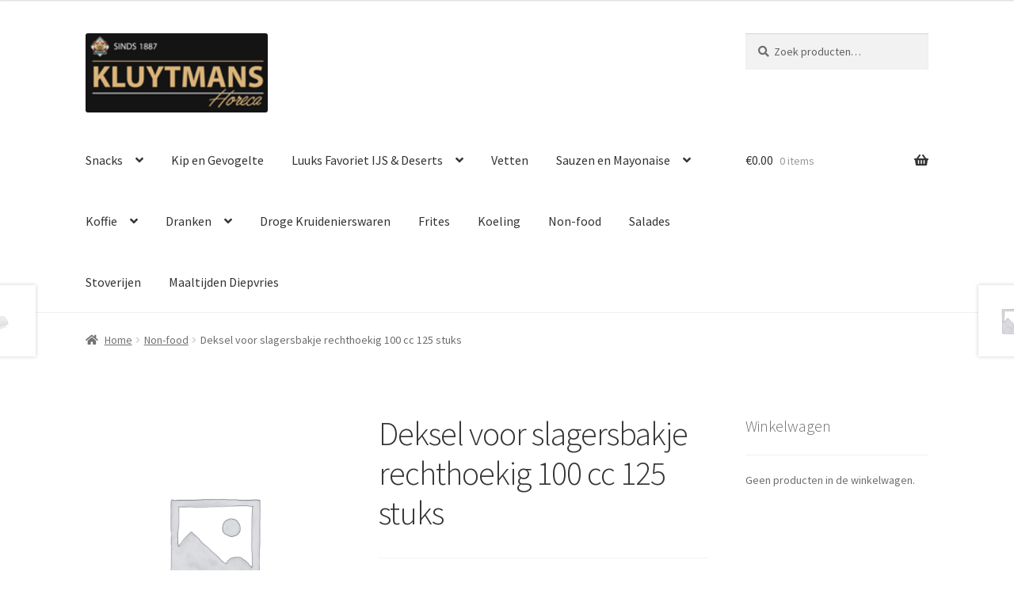

--- FILE ---
content_type: text/html; charset=UTF-8
request_url: https://kluytmanshoreca.nl/index.php/product/deksel-voor-slagersbakje-rechthoekig-100-cc-125-stuks/
body_size: 71705
content:
<!doctype html>
<html lang="nl-NL">
<head>
<meta charset="UTF-8">
<meta name="viewport" content="width=device-width, initial-scale=1">
<link rel="profile" href="http://gmpg.org/xfn/11">
<link rel="pingback" href="https://kluytmanshoreca.nl/xmlrpc.php">

<title>Deksel voor slagersbakje rechthoekig 100 cc 125 stuks &#8211; Kluytmanshoreca</title>
<meta name='robots' content='max-image-preview:large' />
<script>window._wca = window._wca || [];</script>
<link rel='dns-prefetch' href='//stats.wp.com' />
<link rel='dns-prefetch' href='//fonts.googleapis.com' />
<link rel='preconnect' href='//i0.wp.com' />
<link rel='preconnect' href='//c0.wp.com' />
<link rel="alternate" type="application/rss+xml" title="Kluytmanshoreca &raquo; feed" href="https://kluytmanshoreca.nl/index.php/feed/" />
<link rel="alternate" type="application/rss+xml" title="Kluytmanshoreca &raquo; reacties feed" href="https://kluytmanshoreca.nl/index.php/comments/feed/" />
<link rel="alternate" type="application/rss+xml" title="Kluytmanshoreca &raquo; Deksel voor slagersbakje rechthoekig 100 cc 125 stuks reacties feed" href="https://kluytmanshoreca.nl/index.php/product/deksel-voor-slagersbakje-rechthoekig-100-cc-125-stuks/feed/" />
<link rel="alternate" title="oEmbed (JSON)" type="application/json+oembed" href="https://kluytmanshoreca.nl/index.php/wp-json/oembed/1.0/embed?url=https%3A%2F%2Fkluytmanshoreca.nl%2Findex.php%2Fproduct%2Fdeksel-voor-slagersbakje-rechthoekig-100-cc-125-stuks%2F" />
<link rel="alternate" title="oEmbed (XML)" type="text/xml+oembed" href="https://kluytmanshoreca.nl/index.php/wp-json/oembed/1.0/embed?url=https%3A%2F%2Fkluytmanshoreca.nl%2Findex.php%2Fproduct%2Fdeksel-voor-slagersbakje-rechthoekig-100-cc-125-stuks%2F&#038;format=xml" />
<style id='wp-img-auto-sizes-contain-inline-css'>
img:is([sizes=auto i],[sizes^="auto," i]){contain-intrinsic-size:3000px 1500px}
/*# sourceURL=wp-img-auto-sizes-contain-inline-css */
</style>
<link rel='stylesheet' id='wp-block-library-css' href='https://c0.wp.com/c/6.9/wp-includes/css/dist/block-library/style.min.css' media='all' />
<style id='global-styles-inline-css'>
:root{--wp--preset--aspect-ratio--square: 1;--wp--preset--aspect-ratio--4-3: 4/3;--wp--preset--aspect-ratio--3-4: 3/4;--wp--preset--aspect-ratio--3-2: 3/2;--wp--preset--aspect-ratio--2-3: 2/3;--wp--preset--aspect-ratio--16-9: 16/9;--wp--preset--aspect-ratio--9-16: 9/16;--wp--preset--color--black: #000000;--wp--preset--color--cyan-bluish-gray: #abb8c3;--wp--preset--color--white: #ffffff;--wp--preset--color--pale-pink: #f78da7;--wp--preset--color--vivid-red: #cf2e2e;--wp--preset--color--luminous-vivid-orange: #ff6900;--wp--preset--color--luminous-vivid-amber: #fcb900;--wp--preset--color--light-green-cyan: #7bdcb5;--wp--preset--color--vivid-green-cyan: #00d084;--wp--preset--color--pale-cyan-blue: #8ed1fc;--wp--preset--color--vivid-cyan-blue: #0693e3;--wp--preset--color--vivid-purple: #9b51e0;--wp--preset--gradient--vivid-cyan-blue-to-vivid-purple: linear-gradient(135deg,rgb(6,147,227) 0%,rgb(155,81,224) 100%);--wp--preset--gradient--light-green-cyan-to-vivid-green-cyan: linear-gradient(135deg,rgb(122,220,180) 0%,rgb(0,208,130) 100%);--wp--preset--gradient--luminous-vivid-amber-to-luminous-vivid-orange: linear-gradient(135deg,rgb(252,185,0) 0%,rgb(255,105,0) 100%);--wp--preset--gradient--luminous-vivid-orange-to-vivid-red: linear-gradient(135deg,rgb(255,105,0) 0%,rgb(207,46,46) 100%);--wp--preset--gradient--very-light-gray-to-cyan-bluish-gray: linear-gradient(135deg,rgb(238,238,238) 0%,rgb(169,184,195) 100%);--wp--preset--gradient--cool-to-warm-spectrum: linear-gradient(135deg,rgb(74,234,220) 0%,rgb(151,120,209) 20%,rgb(207,42,186) 40%,rgb(238,44,130) 60%,rgb(251,105,98) 80%,rgb(254,248,76) 100%);--wp--preset--gradient--blush-light-purple: linear-gradient(135deg,rgb(255,206,236) 0%,rgb(152,150,240) 100%);--wp--preset--gradient--blush-bordeaux: linear-gradient(135deg,rgb(254,205,165) 0%,rgb(254,45,45) 50%,rgb(107,0,62) 100%);--wp--preset--gradient--luminous-dusk: linear-gradient(135deg,rgb(255,203,112) 0%,rgb(199,81,192) 50%,rgb(65,88,208) 100%);--wp--preset--gradient--pale-ocean: linear-gradient(135deg,rgb(255,245,203) 0%,rgb(182,227,212) 50%,rgb(51,167,181) 100%);--wp--preset--gradient--electric-grass: linear-gradient(135deg,rgb(202,248,128) 0%,rgb(113,206,126) 100%);--wp--preset--gradient--midnight: linear-gradient(135deg,rgb(2,3,129) 0%,rgb(40,116,252) 100%);--wp--preset--font-size--small: 14px;--wp--preset--font-size--medium: 23px;--wp--preset--font-size--large: 26px;--wp--preset--font-size--x-large: 42px;--wp--preset--font-size--normal: 16px;--wp--preset--font-size--huge: 37px;--wp--preset--spacing--20: 0.44rem;--wp--preset--spacing--30: 0.67rem;--wp--preset--spacing--40: 1rem;--wp--preset--spacing--50: 1.5rem;--wp--preset--spacing--60: 2.25rem;--wp--preset--spacing--70: 3.38rem;--wp--preset--spacing--80: 5.06rem;--wp--preset--shadow--natural: 6px 6px 9px rgba(0, 0, 0, 0.2);--wp--preset--shadow--deep: 12px 12px 50px rgba(0, 0, 0, 0.4);--wp--preset--shadow--sharp: 6px 6px 0px rgba(0, 0, 0, 0.2);--wp--preset--shadow--outlined: 6px 6px 0px -3px rgb(255, 255, 255), 6px 6px rgb(0, 0, 0);--wp--preset--shadow--crisp: 6px 6px 0px rgb(0, 0, 0);}:root :where(.is-layout-flow) > :first-child{margin-block-start: 0;}:root :where(.is-layout-flow) > :last-child{margin-block-end: 0;}:root :where(.is-layout-flow) > *{margin-block-start: 24px;margin-block-end: 0;}:root :where(.is-layout-constrained) > :first-child{margin-block-start: 0;}:root :where(.is-layout-constrained) > :last-child{margin-block-end: 0;}:root :where(.is-layout-constrained) > *{margin-block-start: 24px;margin-block-end: 0;}:root :where(.is-layout-flex){gap: 24px;}:root :where(.is-layout-grid){gap: 24px;}body .is-layout-flex{display: flex;}.is-layout-flex{flex-wrap: wrap;align-items: center;}.is-layout-flex > :is(*, div){margin: 0;}body .is-layout-grid{display: grid;}.is-layout-grid > :is(*, div){margin: 0;}.has-black-color{color: var(--wp--preset--color--black) !important;}.has-cyan-bluish-gray-color{color: var(--wp--preset--color--cyan-bluish-gray) !important;}.has-white-color{color: var(--wp--preset--color--white) !important;}.has-pale-pink-color{color: var(--wp--preset--color--pale-pink) !important;}.has-vivid-red-color{color: var(--wp--preset--color--vivid-red) !important;}.has-luminous-vivid-orange-color{color: var(--wp--preset--color--luminous-vivid-orange) !important;}.has-luminous-vivid-amber-color{color: var(--wp--preset--color--luminous-vivid-amber) !important;}.has-light-green-cyan-color{color: var(--wp--preset--color--light-green-cyan) !important;}.has-vivid-green-cyan-color{color: var(--wp--preset--color--vivid-green-cyan) !important;}.has-pale-cyan-blue-color{color: var(--wp--preset--color--pale-cyan-blue) !important;}.has-vivid-cyan-blue-color{color: var(--wp--preset--color--vivid-cyan-blue) !important;}.has-vivid-purple-color{color: var(--wp--preset--color--vivid-purple) !important;}.has-black-background-color{background-color: var(--wp--preset--color--black) !important;}.has-cyan-bluish-gray-background-color{background-color: var(--wp--preset--color--cyan-bluish-gray) !important;}.has-white-background-color{background-color: var(--wp--preset--color--white) !important;}.has-pale-pink-background-color{background-color: var(--wp--preset--color--pale-pink) !important;}.has-vivid-red-background-color{background-color: var(--wp--preset--color--vivid-red) !important;}.has-luminous-vivid-orange-background-color{background-color: var(--wp--preset--color--luminous-vivid-orange) !important;}.has-luminous-vivid-amber-background-color{background-color: var(--wp--preset--color--luminous-vivid-amber) !important;}.has-light-green-cyan-background-color{background-color: var(--wp--preset--color--light-green-cyan) !important;}.has-vivid-green-cyan-background-color{background-color: var(--wp--preset--color--vivid-green-cyan) !important;}.has-pale-cyan-blue-background-color{background-color: var(--wp--preset--color--pale-cyan-blue) !important;}.has-vivid-cyan-blue-background-color{background-color: var(--wp--preset--color--vivid-cyan-blue) !important;}.has-vivid-purple-background-color{background-color: var(--wp--preset--color--vivid-purple) !important;}.has-black-border-color{border-color: var(--wp--preset--color--black) !important;}.has-cyan-bluish-gray-border-color{border-color: var(--wp--preset--color--cyan-bluish-gray) !important;}.has-white-border-color{border-color: var(--wp--preset--color--white) !important;}.has-pale-pink-border-color{border-color: var(--wp--preset--color--pale-pink) !important;}.has-vivid-red-border-color{border-color: var(--wp--preset--color--vivid-red) !important;}.has-luminous-vivid-orange-border-color{border-color: var(--wp--preset--color--luminous-vivid-orange) !important;}.has-luminous-vivid-amber-border-color{border-color: var(--wp--preset--color--luminous-vivid-amber) !important;}.has-light-green-cyan-border-color{border-color: var(--wp--preset--color--light-green-cyan) !important;}.has-vivid-green-cyan-border-color{border-color: var(--wp--preset--color--vivid-green-cyan) !important;}.has-pale-cyan-blue-border-color{border-color: var(--wp--preset--color--pale-cyan-blue) !important;}.has-vivid-cyan-blue-border-color{border-color: var(--wp--preset--color--vivid-cyan-blue) !important;}.has-vivid-purple-border-color{border-color: var(--wp--preset--color--vivid-purple) !important;}.has-vivid-cyan-blue-to-vivid-purple-gradient-background{background: var(--wp--preset--gradient--vivid-cyan-blue-to-vivid-purple) !important;}.has-light-green-cyan-to-vivid-green-cyan-gradient-background{background: var(--wp--preset--gradient--light-green-cyan-to-vivid-green-cyan) !important;}.has-luminous-vivid-amber-to-luminous-vivid-orange-gradient-background{background: var(--wp--preset--gradient--luminous-vivid-amber-to-luminous-vivid-orange) !important;}.has-luminous-vivid-orange-to-vivid-red-gradient-background{background: var(--wp--preset--gradient--luminous-vivid-orange-to-vivid-red) !important;}.has-very-light-gray-to-cyan-bluish-gray-gradient-background{background: var(--wp--preset--gradient--very-light-gray-to-cyan-bluish-gray) !important;}.has-cool-to-warm-spectrum-gradient-background{background: var(--wp--preset--gradient--cool-to-warm-spectrum) !important;}.has-blush-light-purple-gradient-background{background: var(--wp--preset--gradient--blush-light-purple) !important;}.has-blush-bordeaux-gradient-background{background: var(--wp--preset--gradient--blush-bordeaux) !important;}.has-luminous-dusk-gradient-background{background: var(--wp--preset--gradient--luminous-dusk) !important;}.has-pale-ocean-gradient-background{background: var(--wp--preset--gradient--pale-ocean) !important;}.has-electric-grass-gradient-background{background: var(--wp--preset--gradient--electric-grass) !important;}.has-midnight-gradient-background{background: var(--wp--preset--gradient--midnight) !important;}.has-small-font-size{font-size: var(--wp--preset--font-size--small) !important;}.has-medium-font-size{font-size: var(--wp--preset--font-size--medium) !important;}.has-large-font-size{font-size: var(--wp--preset--font-size--large) !important;}.has-x-large-font-size{font-size: var(--wp--preset--font-size--x-large) !important;}
/*# sourceURL=global-styles-inline-css */
</style>

<style id='classic-theme-styles-inline-css'>
/*! This file is auto-generated */
.wp-block-button__link{color:#fff;background-color:#32373c;border-radius:9999px;box-shadow:none;text-decoration:none;padding:calc(.667em + 2px) calc(1.333em + 2px);font-size:1.125em}.wp-block-file__button{background:#32373c;color:#fff;text-decoration:none}
/*# sourceURL=/wp-includes/css/classic-themes.min.css */
</style>
<link rel='stylesheet' id='storefront-gutenberg-blocks-css' href='https://kluytmanshoreca.nl/wp-content/themes/storefront/assets/css/base/gutenberg-blocks.css?ver=4.6.2' media='all' />
<style id='storefront-gutenberg-blocks-inline-css'>

				.wp-block-button__link:not(.has-text-color) {
					color: #333333;
				}

				.wp-block-button__link:not(.has-text-color):hover,
				.wp-block-button__link:not(.has-text-color):focus,
				.wp-block-button__link:not(.has-text-color):active {
					color: #333333;
				}

				.wp-block-button__link:not(.has-background) {
					background-color: #eeeeee;
				}

				.wp-block-button__link:not(.has-background):hover,
				.wp-block-button__link:not(.has-background):focus,
				.wp-block-button__link:not(.has-background):active {
					border-color: #d5d5d5;
					background-color: #d5d5d5;
				}

				.wc-block-grid__products .wc-block-grid__product .wp-block-button__link {
					background-color: #eeeeee;
					border-color: #eeeeee;
					color: #333333;
				}

				.wp-block-quote footer,
				.wp-block-quote cite,
				.wp-block-quote__citation {
					color: #6d6d6d;
				}

				.wp-block-pullquote cite,
				.wp-block-pullquote footer,
				.wp-block-pullquote__citation {
					color: #6d6d6d;
				}

				.wp-block-image figcaption {
					color: #6d6d6d;
				}

				.wp-block-separator.is-style-dots::before {
					color: #333333;
				}

				.wp-block-file a.wp-block-file__button {
					color: #333333;
					background-color: #eeeeee;
					border-color: #eeeeee;
				}

				.wp-block-file a.wp-block-file__button:hover,
				.wp-block-file a.wp-block-file__button:focus,
				.wp-block-file a.wp-block-file__button:active {
					color: #333333;
					background-color: #d5d5d5;
				}

				.wp-block-code,
				.wp-block-preformatted pre {
					color: #6d6d6d;
				}

				.wp-block-table:not( .has-background ):not( .is-style-stripes ) tbody tr:nth-child(2n) td {
					background-color: #fdfdfd;
				}

				.wp-block-cover .wp-block-cover__inner-container h1:not(.has-text-color),
				.wp-block-cover .wp-block-cover__inner-container h2:not(.has-text-color),
				.wp-block-cover .wp-block-cover__inner-container h3:not(.has-text-color),
				.wp-block-cover .wp-block-cover__inner-container h4:not(.has-text-color),
				.wp-block-cover .wp-block-cover__inner-container h5:not(.has-text-color),
				.wp-block-cover .wp-block-cover__inner-container h6:not(.has-text-color) {
					color: #000000;
				}

				div.wc-block-components-price-slider__range-input-progress,
				.rtl .wc-block-components-price-slider__range-input-progress {
					--range-color: #545454;
				}

				/* Target only IE11 */
				@media all and (-ms-high-contrast: none), (-ms-high-contrast: active) {
					.wc-block-components-price-slider__range-input-progress {
						background: #545454;
					}
				}

				.wc-block-components-button:not(.is-link) {
					background-color: #333333;
					color: #ffffff;
				}

				.wc-block-components-button:not(.is-link):hover,
				.wc-block-components-button:not(.is-link):focus,
				.wc-block-components-button:not(.is-link):active {
					background-color: #1a1a1a;
					color: #ffffff;
				}

				.wc-block-components-button:not(.is-link):disabled {
					background-color: #333333;
					color: #ffffff;
				}

				.wc-block-cart__submit-container {
					background-color: #ffffff;
				}

				.wc-block-cart__submit-container::before {
					color: rgba(220,220,220,0.5);
				}

				.wc-block-components-order-summary-item__quantity {
					background-color: #ffffff;
					border-color: #6d6d6d;
					box-shadow: 0 0 0 2px #ffffff;
					color: #6d6d6d;
				}
			
/*# sourceURL=storefront-gutenberg-blocks-inline-css */
</style>
<link rel='stylesheet' id='photoswipe-css' href='https://c0.wp.com/p/woocommerce/10.4.3/assets/css/photoswipe/photoswipe.min.css' media='all' />
<link rel='stylesheet' id='photoswipe-default-skin-css' href='https://c0.wp.com/p/woocommerce/10.4.3/assets/css/photoswipe/default-skin/default-skin.min.css' media='all' />
<style id='woocommerce-inline-inline-css'>
.woocommerce form .form-row .required { visibility: visible; }
/*# sourceURL=woocommerce-inline-inline-css */
</style>
<link rel='stylesheet' id='storefront-style-css' href='https://kluytmanshoreca.nl/wp-content/themes/storefront/style.css?ver=4.6.2' media='all' />
<style id='storefront-style-inline-css'>

			.main-navigation ul li a,
			.site-title a,
			ul.menu li a,
			.site-branding h1 a,
			button.menu-toggle,
			button.menu-toggle:hover,
			.handheld-navigation .dropdown-toggle {
				color: #333333;
			}

			button.menu-toggle,
			button.menu-toggle:hover {
				border-color: #333333;
			}

			.main-navigation ul li a:hover,
			.main-navigation ul li:hover > a,
			.site-title a:hover,
			.site-header ul.menu li.current-menu-item > a {
				color: #747474;
			}

			table:not( .has-background ) th {
				background-color: #f8f8f8;
			}

			table:not( .has-background ) tbody td {
				background-color: #fdfdfd;
			}

			table:not( .has-background ) tbody tr:nth-child(2n) td,
			fieldset,
			fieldset legend {
				background-color: #fbfbfb;
			}

			.site-header,
			.secondary-navigation ul ul,
			.main-navigation ul.menu > li.menu-item-has-children:after,
			.secondary-navigation ul.menu ul,
			.storefront-handheld-footer-bar,
			.storefront-handheld-footer-bar ul li > a,
			.storefront-handheld-footer-bar ul li.search .site-search,
			button.menu-toggle,
			button.menu-toggle:hover {
				background-color: #ffffff;
			}

			p.site-description,
			.site-header,
			.storefront-handheld-footer-bar {
				color: #000000;
			}

			button.menu-toggle:after,
			button.menu-toggle:before,
			button.menu-toggle span:before {
				background-color: #333333;
			}

			h1, h2, h3, h4, h5, h6, .wc-block-grid__product-title {
				color: #333333;
			}

			.widget h1 {
				border-bottom-color: #333333;
			}

			body,
			.secondary-navigation a {
				color: #6d6d6d;
			}

			.widget-area .widget a,
			.hentry .entry-header .posted-on a,
			.hentry .entry-header .post-author a,
			.hentry .entry-header .post-comments a,
			.hentry .entry-header .byline a {
				color: #727272;
			}

			a {
				color: #545454;
			}

			a:focus,
			button:focus,
			.button.alt:focus,
			input:focus,
			textarea:focus,
			input[type="button"]:focus,
			input[type="reset"]:focus,
			input[type="submit"]:focus,
			input[type="email"]:focus,
			input[type="tel"]:focus,
			input[type="url"]:focus,
			input[type="password"]:focus,
			input[type="search"]:focus {
				outline-color: #545454;
			}

			button, input[type="button"], input[type="reset"], input[type="submit"], .button, .widget a.button {
				background-color: #eeeeee;
				border-color: #eeeeee;
				color: #333333;
			}

			button:hover, input[type="button"]:hover, input[type="reset"]:hover, input[type="submit"]:hover, .button:hover, .widget a.button:hover {
				background-color: #d5d5d5;
				border-color: #d5d5d5;
				color: #333333;
			}

			button.alt, input[type="button"].alt, input[type="reset"].alt, input[type="submit"].alt, .button.alt, .widget-area .widget a.button.alt {
				background-color: #333333;
				border-color: #333333;
				color: #ffffff;
			}

			button.alt:hover, input[type="button"].alt:hover, input[type="reset"].alt:hover, input[type="submit"].alt:hover, .button.alt:hover, .widget-area .widget a.button.alt:hover {
				background-color: #1a1a1a;
				border-color: #1a1a1a;
				color: #ffffff;
			}

			.pagination .page-numbers li .page-numbers.current {
				background-color: #e6e6e6;
				color: #636363;
			}

			#comments .comment-list .comment-content .comment-text {
				background-color: #f8f8f8;
			}

			.site-footer {
				background-color: #f0f0f0;
				color: #dd9933;
			}

			.site-footer a:not(.button):not(.components-button) {
				color: #333333;
			}

			.site-footer .storefront-handheld-footer-bar a:not(.button):not(.components-button) {
				color: #333333;
			}

			.site-footer h1, .site-footer h2, .site-footer h3, .site-footer h4, .site-footer h5, .site-footer h6, .site-footer .widget .widget-title, .site-footer .widget .widgettitle {
				color: #333333;
			}

			.page-template-template-homepage.has-post-thumbnail .type-page.has-post-thumbnail .entry-title {
				color: #000000;
			}

			.page-template-template-homepage.has-post-thumbnail .type-page.has-post-thumbnail .entry-content {
				color: #000000;
			}

			@media screen and ( min-width: 768px ) {
				.secondary-navigation ul.menu a:hover {
					color: #191919;
				}

				.secondary-navigation ul.menu a {
					color: #000000;
				}

				.main-navigation ul.menu ul.sub-menu,
				.main-navigation ul.nav-menu ul.children {
					background-color: #f0f0f0;
				}

				.site-header {
					border-bottom-color: #f0f0f0;
				}
			}
/*# sourceURL=storefront-style-inline-css */
</style>
<link rel='stylesheet' id='storefront-icons-css' href='https://kluytmanshoreca.nl/wp-content/themes/storefront/assets/css/base/icons.css?ver=4.6.2' media='all' />
<link rel='stylesheet' id='storefront-fonts-css' href='https://fonts.googleapis.com/css?family=Source+Sans+Pro%3A400%2C300%2C300italic%2C400italic%2C600%2C700%2C900&#038;subset=latin%2Clatin-ext&#038;ver=4.6.2' media='all' />
<link rel='stylesheet' id='storefront-jetpack-widgets-css' href='https://kluytmanshoreca.nl/wp-content/themes/storefront/assets/css/jetpack/widgets.css?ver=4.6.2' media='all' />
<link rel='stylesheet' id='mollie-applepaydirect-css' href='https://kluytmanshoreca.nl/wp-content/plugins/mollie-payments-for-woocommerce/public/css/mollie-applepaydirect.min.css?ver=1768853726' media='screen' />
<link rel='stylesheet' id='wpzoom-social-icons-socicon-css' href='https://kluytmanshoreca.nl/wp-content/plugins/social-icons-widget-by-wpzoom/assets/css/wpzoom-socicon.css?ver=1768508099' media='all' />
<link rel='stylesheet' id='wpzoom-social-icons-genericons-css' href='https://kluytmanshoreca.nl/wp-content/plugins/social-icons-widget-by-wpzoom/assets/css/genericons.css?ver=1768508099' media='all' />
<link rel='stylesheet' id='wpzoom-social-icons-academicons-css' href='https://kluytmanshoreca.nl/wp-content/plugins/social-icons-widget-by-wpzoom/assets/css/academicons.min.css?ver=1768508099' media='all' />
<link rel='stylesheet' id='wpzoom-social-icons-font-awesome-3-css' href='https://kluytmanshoreca.nl/wp-content/plugins/social-icons-widget-by-wpzoom/assets/css/font-awesome-3.min.css?ver=1768508099' media='all' />
<link rel='stylesheet' id='dashicons-css' href='https://c0.wp.com/c/6.9/wp-includes/css/dashicons.min.css' media='all' />
<link rel='stylesheet' id='wpzoom-social-icons-styles-css' href='https://kluytmanshoreca.nl/wp-content/plugins/social-icons-widget-by-wpzoom/assets/css/wpzoom-social-icons-styles.css?ver=1768508099' media='all' />
<link rel='stylesheet' id='storefront-woocommerce-style-css' href='https://kluytmanshoreca.nl/wp-content/themes/storefront/assets/css/woocommerce/woocommerce.css?ver=4.6.2' media='all' />
<style id='storefront-woocommerce-style-inline-css'>
@font-face {
				font-family: star;
				src: url(https://kluytmanshoreca.nl/wp-content/plugins/woocommerce/assets/fonts/star.eot);
				src:
					url(https://kluytmanshoreca.nl/wp-content/plugins/woocommerce/assets/fonts/star.eot?#iefix) format("embedded-opentype"),
					url(https://kluytmanshoreca.nl/wp-content/plugins/woocommerce/assets/fonts/star.woff) format("woff"),
					url(https://kluytmanshoreca.nl/wp-content/plugins/woocommerce/assets/fonts/star.ttf) format("truetype"),
					url(https://kluytmanshoreca.nl/wp-content/plugins/woocommerce/assets/fonts/star.svg#star) format("svg");
				font-weight: 400;
				font-style: normal;
			}
			@font-face {
				font-family: WooCommerce;
				src: url(https://kluytmanshoreca.nl/wp-content/plugins/woocommerce/assets/fonts/WooCommerce.eot);
				src:
					url(https://kluytmanshoreca.nl/wp-content/plugins/woocommerce/assets/fonts/WooCommerce.eot?#iefix) format("embedded-opentype"),
					url(https://kluytmanshoreca.nl/wp-content/plugins/woocommerce/assets/fonts/WooCommerce.woff) format("woff"),
					url(https://kluytmanshoreca.nl/wp-content/plugins/woocommerce/assets/fonts/WooCommerce.ttf) format("truetype"),
					url(https://kluytmanshoreca.nl/wp-content/plugins/woocommerce/assets/fonts/WooCommerce.svg#WooCommerce) format("svg");
				font-weight: 400;
				font-style: normal;
			}

			a.cart-contents,
			.site-header-cart .widget_shopping_cart a {
				color: #333333;
			}

			a.cart-contents:hover,
			.site-header-cart .widget_shopping_cart a:hover,
			.site-header-cart:hover > li > a {
				color: #747474;
			}

			table.cart td.product-remove,
			table.cart td.actions {
				border-top-color: #ffffff;
			}

			.storefront-handheld-footer-bar ul li.cart .count {
				background-color: #333333;
				color: #ffffff;
				border-color: #ffffff;
			}

			.woocommerce-tabs ul.tabs li.active a,
			ul.products li.product .price,
			.onsale,
			.wc-block-grid__product-onsale,
			.widget_search form:before,
			.widget_product_search form:before {
				color: #6d6d6d;
			}

			.woocommerce-breadcrumb a,
			a.woocommerce-review-link,
			.product_meta a {
				color: #727272;
			}

			.wc-block-grid__product-onsale,
			.onsale {
				border-color: #6d6d6d;
			}

			.star-rating span:before,
			.quantity .plus, .quantity .minus,
			p.stars a:hover:after,
			p.stars a:after,
			.star-rating span:before,
			#payment .payment_methods li input[type=radio]:first-child:checked+label:before {
				color: #545454;
			}

			.widget_price_filter .ui-slider .ui-slider-range,
			.widget_price_filter .ui-slider .ui-slider-handle {
				background-color: #545454;
			}

			.order_details {
				background-color: #f8f8f8;
			}

			.order_details > li {
				border-bottom: 1px dotted #e3e3e3;
			}

			.order_details:before,
			.order_details:after {
				background: -webkit-linear-gradient(transparent 0,transparent 0),-webkit-linear-gradient(135deg,#f8f8f8 33.33%,transparent 33.33%),-webkit-linear-gradient(45deg,#f8f8f8 33.33%,transparent 33.33%)
			}

			#order_review {
				background-color: #ffffff;
			}

			#payment .payment_methods > li .payment_box,
			#payment .place-order {
				background-color: #fafafa;
			}

			#payment .payment_methods > li:not(.woocommerce-notice) {
				background-color: #f5f5f5;
			}

			#payment .payment_methods > li:not(.woocommerce-notice):hover {
				background-color: #f0f0f0;
			}

			.woocommerce-pagination .page-numbers li .page-numbers.current {
				background-color: #e6e6e6;
				color: #636363;
			}

			.wc-block-grid__product-onsale,
			.onsale,
			.woocommerce-pagination .page-numbers li .page-numbers:not(.current) {
				color: #6d6d6d;
			}

			p.stars a:before,
			p.stars a:hover~a:before,
			p.stars.selected a.active~a:before {
				color: #6d6d6d;
			}

			p.stars.selected a.active:before,
			p.stars:hover a:before,
			p.stars.selected a:not(.active):before,
			p.stars.selected a.active:before {
				color: #545454;
			}

			.single-product div.product .woocommerce-product-gallery .woocommerce-product-gallery__trigger {
				background-color: #eeeeee;
				color: #333333;
			}

			.single-product div.product .woocommerce-product-gallery .woocommerce-product-gallery__trigger:hover {
				background-color: #d5d5d5;
				border-color: #d5d5d5;
				color: #333333;
			}

			.button.added_to_cart:focus,
			.button.wc-forward:focus {
				outline-color: #545454;
			}

			.added_to_cart,
			.site-header-cart .widget_shopping_cart a.button,
			.wc-block-grid__products .wc-block-grid__product .wp-block-button__link {
				background-color: #eeeeee;
				border-color: #eeeeee;
				color: #333333;
			}

			.added_to_cart:hover,
			.site-header-cart .widget_shopping_cart a.button:hover,
			.wc-block-grid__products .wc-block-grid__product .wp-block-button__link:hover {
				background-color: #d5d5d5;
				border-color: #d5d5d5;
				color: #333333;
			}

			.added_to_cart.alt, .added_to_cart, .widget a.button.checkout {
				background-color: #333333;
				border-color: #333333;
				color: #ffffff;
			}

			.added_to_cart.alt:hover, .added_to_cart:hover, .widget a.button.checkout:hover {
				background-color: #1a1a1a;
				border-color: #1a1a1a;
				color: #ffffff;
			}

			.button.loading {
				color: #eeeeee;
			}

			.button.loading:hover {
				background-color: #eeeeee;
			}

			.button.loading:after {
				color: #333333;
			}

			@media screen and ( min-width: 768px ) {
				.site-header-cart .widget_shopping_cart,
				.site-header .product_list_widget li .quantity {
					color: #000000;
				}

				.site-header-cart .widget_shopping_cart .buttons,
				.site-header-cart .widget_shopping_cart .total {
					background-color: #f5f5f5;
				}

				.site-header-cart .widget_shopping_cart {
					background-color: #f0f0f0;
				}
			}
				.storefront-product-pagination a {
					color: #6d6d6d;
					background-color: #ffffff;
				}
				.storefront-sticky-add-to-cart {
					color: #6d6d6d;
					background-color: #ffffff;
				}

				.storefront-sticky-add-to-cart a:not(.button) {
					color: #333333;
				}
/*# sourceURL=storefront-woocommerce-style-inline-css */
</style>
<link rel='stylesheet' id='storefront-woocommerce-brands-style-css' href='https://kluytmanshoreca.nl/wp-content/themes/storefront/assets/css/woocommerce/extensions/brands.css?ver=4.6.2' media='all' />
<link rel='preload' as='font'  id='wpzoom-social-icons-font-academicons-woff2-css' href='https://kluytmanshoreca.nl/wp-content/plugins/social-icons-widget-by-wpzoom/assets/font/academicons.woff2?v=1.9.2' type='font/woff2' crossorigin />
<link rel='preload' as='font'  id='wpzoom-social-icons-font-fontawesome-3-woff2-css' href='https://kluytmanshoreca.nl/wp-content/plugins/social-icons-widget-by-wpzoom/assets/font/fontawesome-webfont.woff2?v=4.7.0' type='font/woff2' crossorigin />
<link rel='preload' as='font'  id='wpzoom-social-icons-font-genericons-woff-css' href='https://kluytmanshoreca.nl/wp-content/plugins/social-icons-widget-by-wpzoom/assets/font/Genericons.woff' type='font/woff' crossorigin />
<link rel='preload' as='font'  id='wpzoom-social-icons-font-socicon-woff2-css' href='https://kluytmanshoreca.nl/wp-content/plugins/social-icons-widget-by-wpzoom/assets/font/socicon.woff2?v=4.5.4' type='font/woff2' crossorigin />
<script src="https://c0.wp.com/c/6.9/wp-includes/js/jquery/jquery.min.js" id="jquery-core-js"></script>
<script src="https://c0.wp.com/c/6.9/wp-includes/js/jquery/jquery-migrate.min.js" id="jquery-migrate-js"></script>
<script src="https://c0.wp.com/p/woocommerce/10.4.3/assets/js/jquery-blockui/jquery.blockUI.min.js" id="wc-jquery-blockui-js" defer data-wp-strategy="defer"></script>
<script id="wc-add-to-cart-js-extra">
var wc_add_to_cart_params = {"ajax_url":"/wp-admin/admin-ajax.php","wc_ajax_url":"/?wc-ajax=%%endpoint%%","i18n_view_cart":"Bekijk winkelwagen","cart_url":"https://kluytmanshoreca.nl/index.php/cart/","is_cart":"","cart_redirect_after_add":"no"};
//# sourceURL=wc-add-to-cart-js-extra
</script>
<script src="https://c0.wp.com/p/woocommerce/10.4.3/assets/js/frontend/add-to-cart.min.js" id="wc-add-to-cart-js" defer data-wp-strategy="defer"></script>
<script src="https://c0.wp.com/p/woocommerce/10.4.3/assets/js/zoom/jquery.zoom.min.js" id="wc-zoom-js" defer data-wp-strategy="defer"></script>
<script src="https://c0.wp.com/p/woocommerce/10.4.3/assets/js/flexslider/jquery.flexslider.min.js" id="wc-flexslider-js" defer data-wp-strategy="defer"></script>
<script src="https://c0.wp.com/p/woocommerce/10.4.3/assets/js/photoswipe/photoswipe.min.js" id="wc-photoswipe-js" defer data-wp-strategy="defer"></script>
<script src="https://c0.wp.com/p/woocommerce/10.4.3/assets/js/photoswipe/photoswipe-ui-default.min.js" id="wc-photoswipe-ui-default-js" defer data-wp-strategy="defer"></script>
<script id="wc-single-product-js-extra">
var wc_single_product_params = {"i18n_required_rating_text":"Selecteer een waardering","i18n_rating_options":["1 van de 5 sterren","2 van de 5 sterren","3 van de 5 sterren","4 van de 5 sterren","5 van de 5 sterren"],"i18n_product_gallery_trigger_text":"Afbeeldinggalerij in volledig scherm bekijken","review_rating_required":"yes","flexslider":{"rtl":false,"animation":"slide","smoothHeight":true,"directionNav":false,"controlNav":"thumbnails","slideshow":false,"animationSpeed":500,"animationLoop":false,"allowOneSlide":false},"zoom_enabled":"1","zoom_options":[],"photoswipe_enabled":"1","photoswipe_options":{"shareEl":false,"closeOnScroll":false,"history":false,"hideAnimationDuration":0,"showAnimationDuration":0},"flexslider_enabled":"1"};
//# sourceURL=wc-single-product-js-extra
</script>
<script src="https://c0.wp.com/p/woocommerce/10.4.3/assets/js/frontend/single-product.min.js" id="wc-single-product-js" defer data-wp-strategy="defer"></script>
<script src="https://c0.wp.com/p/woocommerce/10.4.3/assets/js/js-cookie/js.cookie.min.js" id="wc-js-cookie-js" defer data-wp-strategy="defer"></script>
<script id="woocommerce-js-extra">
var woocommerce_params = {"ajax_url":"/wp-admin/admin-ajax.php","wc_ajax_url":"/?wc-ajax=%%endpoint%%","i18n_password_show":"Wachtwoord weergeven","i18n_password_hide":"Wachtwoord verbergen"};
//# sourceURL=woocommerce-js-extra
</script>
<script src="https://c0.wp.com/p/woocommerce/10.4.3/assets/js/frontend/woocommerce.min.js" id="woocommerce-js" defer data-wp-strategy="defer"></script>
<script id="wc-cart-fragments-js-extra">
var wc_cart_fragments_params = {"ajax_url":"/wp-admin/admin-ajax.php","wc_ajax_url":"/?wc-ajax=%%endpoint%%","cart_hash_key":"wc_cart_hash_6ddf7e4faa5d999c41e86ab645ddaf52","fragment_name":"wc_fragments_6ddf7e4faa5d999c41e86ab645ddaf52","request_timeout":"5000"};
//# sourceURL=wc-cart-fragments-js-extra
</script>
<script src="https://c0.wp.com/p/woocommerce/10.4.3/assets/js/frontend/cart-fragments.min.js" id="wc-cart-fragments-js" defer data-wp-strategy="defer"></script>
<script src="https://stats.wp.com/s-202604.js" id="woocommerce-analytics-js" defer data-wp-strategy="defer"></script>
<link rel="https://api.w.org/" href="https://kluytmanshoreca.nl/index.php/wp-json/" /><link rel="alternate" title="JSON" type="application/json" href="https://kluytmanshoreca.nl/index.php/wp-json/wp/v2/product/113" /><link rel="EditURI" type="application/rsd+xml" title="RSD" href="https://kluytmanshoreca.nl/xmlrpc.php?rsd" />
<meta name="generator" content="WordPress 6.9" />
<meta name="generator" content="WooCommerce 10.4.3" />
<link rel="canonical" href="https://kluytmanshoreca.nl/index.php/product/deksel-voor-slagersbakje-rechthoekig-100-cc-125-stuks/" />
<link rel='shortlink' href='https://kluytmanshoreca.nl/?p=113' />
	<style>img#wpstats{display:none}</style>
			<noscript><style>.woocommerce-product-gallery{ opacity: 1 !important; }</style></noscript>
	<link rel="icon" href="https://i0.wp.com/kluytmanshoreca.nl/wp-content/uploads/2020/02/logo_email.png?fit=32%2C14&#038;ssl=1" sizes="32x32" />
<link rel="icon" href="https://i0.wp.com/kluytmanshoreca.nl/wp-content/uploads/2020/02/logo_email.png?fit=173%2C75&#038;ssl=1" sizes="192x192" />
<link rel="apple-touch-icon" href="https://i0.wp.com/kluytmanshoreca.nl/wp-content/uploads/2020/02/logo_email.png?fit=173%2C75&#038;ssl=1" />
<meta name="msapplication-TileImage" content="https://i0.wp.com/kluytmanshoreca.nl/wp-content/uploads/2020/02/logo_email.png?fit=173%2C75&#038;ssl=1" />
		<style id="wp-custom-css">
			.size-woocommerce_thumbnail {
  max-height: 150px;
	width: auto;
}
.woocommerce-placeholder{
  max-height: 150px;
	width: auto;
}		</style>
		<link rel='stylesheet' id='wc-blocks-style-css' href='https://c0.wp.com/p/woocommerce/10.4.3/assets/client/blocks/wc-blocks.css' media='all' />
</head>

<body class="wp-singular product-template-default single single-product postid-113 wp-custom-logo wp-embed-responsive wp-theme-storefront theme-storefront woocommerce woocommerce-page woocommerce-no-js storefront-align-wide right-sidebar woocommerce-active">



<div id="page" class="hfeed site">
	
	<header id="masthead" class="site-header" role="banner" style="">

		<div class="col-full">		<a class="skip-link screen-reader-text" href="#site-navigation">Ga door naar navigatie</a>
		<a class="skip-link screen-reader-text" href="#content">Ga naar de inhoud</a>
				<div class="site-branding">
			<a href="https://kluytmanshoreca.nl/" class="custom-logo-link" rel="home"><img width="173" height="75" src="https://i0.wp.com/kluytmanshoreca.nl/wp-content/uploads/2020/02/logo_email.png?fit=173%2C75&amp;ssl=1" class="custom-logo" alt="Kluytmanshoreca" decoding="async" /></a>		</div>
					<div class="site-search">
				<div class="widget woocommerce widget_product_search"><form role="search" method="get" class="woocommerce-product-search" action="https://kluytmanshoreca.nl/">
	<label class="screen-reader-text" for="woocommerce-product-search-field-0">Zoeken naar:</label>
	<input type="search" id="woocommerce-product-search-field-0" class="search-field" placeholder="Zoek producten&hellip;" value="" name="s" />
	<button type="submit" value="Zoeken" class="">Zoeken</button>
	<input type="hidden" name="post_type" value="product" />
</form>
</div>			</div>
			</div><div class="storefront-primary-navigation"><div class="col-full">		<nav id="site-navigation" class="main-navigation" role="navigation" aria-label="Hoofdmenu">
		<button id="site-navigation-menu-toggle" class="menu-toggle" aria-controls="site-navigation" aria-expanded="false"><span>Menu</span></button>
			<div class="primary-navigation"><ul id="menu-navigatie" class="menu"><li id="menu-item-651" class="menu-item menu-item-type-taxonomy menu-item-object-product_cat menu-item-has-children menu-item-651"><a href="https://kluytmanshoreca.nl/index.php/product-category/snack-main/">Snacks</a>
<ul class="sub-menu">
	<li id="menu-item-653" class="menu-item menu-item-type-taxonomy menu-item-object-product_cat menu-item-653"><a href="https://kluytmanshoreca.nl/index.php/product-category/snack-main/kluytmans-snacks/">Kluytmans Snacks</a></li>
	<li id="menu-item-2176" class="menu-item menu-item-type-taxonomy menu-item-object-product_cat menu-item-2176"><a href="https://kluytmanshoreca.nl/index.php/product-category/snack-main/mini-snacks/">Mini Snacks</a></li>
	<li id="menu-item-654" class="menu-item menu-item-type-taxonomy menu-item-object-product_cat menu-item-654"><a href="https://kluytmanshoreca.nl/index.php/product-category/snack-main/laan-snacks/">Laan Snacks</a></li>
	<li id="menu-item-656" class="menu-item menu-item-type-taxonomy menu-item-object-product_cat menu-item-656"><a href="https://kluytmanshoreca.nl/index.php/product-category/snack-main/mora-snacks/">Mora Snacks</a></li>
	<li id="menu-item-657" class="menu-item menu-item-type-taxonomy menu-item-object-product_cat menu-item-657"><a href="https://kluytmanshoreca.nl/index.php/product-category/snack-main/snacks/">Snacks</a></li>
	<li id="menu-item-652" class="menu-item menu-item-type-taxonomy menu-item-object-product_cat menu-item-652"><a href="https://kluytmanshoreca.nl/index.php/product-category/snack-main/elitesnacks/">EliteSnacks</a></li>
	<li id="menu-item-658" class="menu-item menu-item-type-taxonomy menu-item-object-product_cat menu-item-658"><a href="https://kluytmanshoreca.nl/index.php/product-category/snack-main/van-lieshout-snacks/">Van Lieshout Snacks</a></li>
	<li id="menu-item-659" class="menu-item menu-item-type-taxonomy menu-item-object-product_cat menu-item-659"><a href="https://kluytmanshoreca.nl/index.php/product-category/snack-main/van-reusel-snacks/">Van Reusel Snacks</a></li>
	<li id="menu-item-660" class="menu-item menu-item-type-taxonomy menu-item-object-product_cat menu-item-660"><a href="https://kluytmanshoreca.nl/index.php/product-category/snack-main/van-toen-snacks/">Van Toen Snacks</a></li>
</ul>
</li>
<li id="menu-item-634" class="menu-item menu-item-type-taxonomy menu-item-object-product_cat menu-item-634"><a href="https://kluytmanshoreca.nl/index.php/product-category/kip-en-gevogelte/">Kip en Gevogelte</a></li>
<li id="menu-item-639" class="menu-item menu-item-type-taxonomy menu-item-object-product_cat menu-item-has-children menu-item-639"><a href="https://kluytmanshoreca.nl/index.php/product-category/luuks-favoriet/">Luuks Favoriet IJS &#038; Deserts</a>
<ul class="sub-menu">
	<li id="menu-item-640" class="menu-item menu-item-type-taxonomy menu-item-object-product_cat menu-item-640"><a href="https://kluytmanshoreca.nl/index.php/product-category/luuks-favoriet/handijs/">Handijs</a></li>
	<li id="menu-item-641" class="menu-item menu-item-type-taxonomy menu-item-object-product_cat menu-item-641"><a href="https://kluytmanshoreca.nl/index.php/product-category/luuks-favoriet/luuk-favoriet-toetjes/">Luuk Favoriet Toetjes</a></li>
	<li id="menu-item-642" class="menu-item menu-item-type-taxonomy menu-item-object-product_cat menu-item-642"><a href="https://kluytmanshoreca.nl/index.php/product-category/luuks-favoriet/schepijs/">Schepijs</a></li>
</ul>
</li>
<li id="menu-item-650" class="menu-item menu-item-type-taxonomy menu-item-object-product_cat menu-item-650"><a href="https://kluytmanshoreca.nl/index.php/product-category/sauzen-en-mayonaise/vetten/">Vetten</a></li>
<li id="menu-item-645" class="menu-item menu-item-type-taxonomy menu-item-object-product_cat menu-item-has-children menu-item-645"><a href="https://kluytmanshoreca.nl/index.php/product-category/sauzen-en-mayonaise/">Sauzen en Mayonaise</a>
<ul class="sub-menu">
	<li id="menu-item-648" class="menu-item menu-item-type-taxonomy menu-item-object-product_cat menu-item-648"><a href="https://kluytmanshoreca.nl/index.php/product-category/sauzen-en-mayonaise/mayonaise/">Mayonaise</a></li>
	<li id="menu-item-649" class="menu-item menu-item-type-taxonomy menu-item-object-product_cat menu-item-649"><a href="https://kluytmanshoreca.nl/index.php/product-category/sauzen-en-mayonaise/sauzen/">Sauzen</a></li>
</ul>
</li>
<li id="menu-item-636" class="menu-item menu-item-type-taxonomy menu-item-object-product_cat menu-item-has-children menu-item-636"><a href="https://kluytmanshoreca.nl/index.php/product-category/koffie-main/">Koffie</a>
<ul class="sub-menu">
	<li id="menu-item-637" class="menu-item menu-item-type-taxonomy menu-item-object-product_cat menu-item-637"><a href="https://kluytmanshoreca.nl/index.php/product-category/koffie-main/koffie/">Koffie</a></li>
	<li id="menu-item-638" class="menu-item menu-item-type-taxonomy menu-item-object-product_cat menu-item-638"><a href="https://kluytmanshoreca.nl/index.php/product-category/koffie-main/koffie-overige/">Koffie overige</a></li>
</ul>
</li>
<li id="menu-item-629" class="menu-item menu-item-type-taxonomy menu-item-object-product_cat menu-item-has-children menu-item-629"><a href="https://kluytmanshoreca.nl/index.php/product-category/dranken/">Dranken</a>
<ul class="sub-menu">
	<li id="menu-item-630" class="menu-item menu-item-type-taxonomy menu-item-object-product_cat menu-item-630"><a href="https://kluytmanshoreca.nl/index.php/product-category/dranken/bieren/">Bieren</a></li>
	<li id="menu-item-631" class="menu-item menu-item-type-taxonomy menu-item-object-product_cat menu-item-631"><a href="https://kluytmanshoreca.nl/index.php/product-category/dranken/frisdranken/">Frisdranken</a></li>
</ul>
</li>
<li id="menu-item-632" class="menu-item menu-item-type-taxonomy menu-item-object-product_cat menu-item-632"><a href="https://kluytmanshoreca.nl/index.php/product-category/droge-kruidenierswaren/">Droge Kruidenierswaren</a></li>
<li id="menu-item-633" class="menu-item menu-item-type-taxonomy menu-item-object-product_cat menu-item-633"><a href="https://kluytmanshoreca.nl/index.php/product-category/frites/">Frites</a></li>
<li id="menu-item-635" class="menu-item menu-item-type-taxonomy menu-item-object-product_cat menu-item-635"><a href="https://kluytmanshoreca.nl/index.php/product-category/koeling/">Koeling</a></li>
<li id="menu-item-643" class="menu-item menu-item-type-taxonomy menu-item-object-product_cat current-product-ancestor current-menu-parent current-product-parent menu-item-643"><a href="https://kluytmanshoreca.nl/index.php/product-category/non-food/">Non-food</a></li>
<li id="menu-item-644" class="menu-item menu-item-type-taxonomy menu-item-object-product_cat menu-item-644"><a href="https://kluytmanshoreca.nl/index.php/product-category/salades/">Salades</a></li>
<li id="menu-item-661" class="menu-item menu-item-type-taxonomy menu-item-object-product_cat menu-item-661"><a href="https://kluytmanshoreca.nl/index.php/product-category/stoverijen/">Stoverijen</a></li>
<li id="menu-item-655" class="menu-item menu-item-type-taxonomy menu-item-object-product_cat menu-item-655"><a href="https://kluytmanshoreca.nl/index.php/product-category/maaltijden-diepvries/">Maaltijden Diepvries</a></li>
</ul></div><div class="handheld-navigation"><ul id="menu-navigatie-1" class="menu"><li class="menu-item menu-item-type-taxonomy menu-item-object-product_cat menu-item-has-children menu-item-651"><a href="https://kluytmanshoreca.nl/index.php/product-category/snack-main/">Snacks</a>
<ul class="sub-menu">
	<li class="menu-item menu-item-type-taxonomy menu-item-object-product_cat menu-item-653"><a href="https://kluytmanshoreca.nl/index.php/product-category/snack-main/kluytmans-snacks/">Kluytmans Snacks</a></li>
	<li class="menu-item menu-item-type-taxonomy menu-item-object-product_cat menu-item-2176"><a href="https://kluytmanshoreca.nl/index.php/product-category/snack-main/mini-snacks/">Mini Snacks</a></li>
	<li class="menu-item menu-item-type-taxonomy menu-item-object-product_cat menu-item-654"><a href="https://kluytmanshoreca.nl/index.php/product-category/snack-main/laan-snacks/">Laan Snacks</a></li>
	<li class="menu-item menu-item-type-taxonomy menu-item-object-product_cat menu-item-656"><a href="https://kluytmanshoreca.nl/index.php/product-category/snack-main/mora-snacks/">Mora Snacks</a></li>
	<li class="menu-item menu-item-type-taxonomy menu-item-object-product_cat menu-item-657"><a href="https://kluytmanshoreca.nl/index.php/product-category/snack-main/snacks/">Snacks</a></li>
	<li class="menu-item menu-item-type-taxonomy menu-item-object-product_cat menu-item-652"><a href="https://kluytmanshoreca.nl/index.php/product-category/snack-main/elitesnacks/">EliteSnacks</a></li>
	<li class="menu-item menu-item-type-taxonomy menu-item-object-product_cat menu-item-658"><a href="https://kluytmanshoreca.nl/index.php/product-category/snack-main/van-lieshout-snacks/">Van Lieshout Snacks</a></li>
	<li class="menu-item menu-item-type-taxonomy menu-item-object-product_cat menu-item-659"><a href="https://kluytmanshoreca.nl/index.php/product-category/snack-main/van-reusel-snacks/">Van Reusel Snacks</a></li>
	<li class="menu-item menu-item-type-taxonomy menu-item-object-product_cat menu-item-660"><a href="https://kluytmanshoreca.nl/index.php/product-category/snack-main/van-toen-snacks/">Van Toen Snacks</a></li>
</ul>
</li>
<li class="menu-item menu-item-type-taxonomy menu-item-object-product_cat menu-item-634"><a href="https://kluytmanshoreca.nl/index.php/product-category/kip-en-gevogelte/">Kip en Gevogelte</a></li>
<li class="menu-item menu-item-type-taxonomy menu-item-object-product_cat menu-item-has-children menu-item-639"><a href="https://kluytmanshoreca.nl/index.php/product-category/luuks-favoriet/">Luuks Favoriet IJS &#038; Deserts</a>
<ul class="sub-menu">
	<li class="menu-item menu-item-type-taxonomy menu-item-object-product_cat menu-item-640"><a href="https://kluytmanshoreca.nl/index.php/product-category/luuks-favoriet/handijs/">Handijs</a></li>
	<li class="menu-item menu-item-type-taxonomy menu-item-object-product_cat menu-item-641"><a href="https://kluytmanshoreca.nl/index.php/product-category/luuks-favoriet/luuk-favoriet-toetjes/">Luuk Favoriet Toetjes</a></li>
	<li class="menu-item menu-item-type-taxonomy menu-item-object-product_cat menu-item-642"><a href="https://kluytmanshoreca.nl/index.php/product-category/luuks-favoriet/schepijs/">Schepijs</a></li>
</ul>
</li>
<li class="menu-item menu-item-type-taxonomy menu-item-object-product_cat menu-item-650"><a href="https://kluytmanshoreca.nl/index.php/product-category/sauzen-en-mayonaise/vetten/">Vetten</a></li>
<li class="menu-item menu-item-type-taxonomy menu-item-object-product_cat menu-item-has-children menu-item-645"><a href="https://kluytmanshoreca.nl/index.php/product-category/sauzen-en-mayonaise/">Sauzen en Mayonaise</a>
<ul class="sub-menu">
	<li class="menu-item menu-item-type-taxonomy menu-item-object-product_cat menu-item-648"><a href="https://kluytmanshoreca.nl/index.php/product-category/sauzen-en-mayonaise/mayonaise/">Mayonaise</a></li>
	<li class="menu-item menu-item-type-taxonomy menu-item-object-product_cat menu-item-649"><a href="https://kluytmanshoreca.nl/index.php/product-category/sauzen-en-mayonaise/sauzen/">Sauzen</a></li>
</ul>
</li>
<li class="menu-item menu-item-type-taxonomy menu-item-object-product_cat menu-item-has-children menu-item-636"><a href="https://kluytmanshoreca.nl/index.php/product-category/koffie-main/">Koffie</a>
<ul class="sub-menu">
	<li class="menu-item menu-item-type-taxonomy menu-item-object-product_cat menu-item-637"><a href="https://kluytmanshoreca.nl/index.php/product-category/koffie-main/koffie/">Koffie</a></li>
	<li class="menu-item menu-item-type-taxonomy menu-item-object-product_cat menu-item-638"><a href="https://kluytmanshoreca.nl/index.php/product-category/koffie-main/koffie-overige/">Koffie overige</a></li>
</ul>
</li>
<li class="menu-item menu-item-type-taxonomy menu-item-object-product_cat menu-item-has-children menu-item-629"><a href="https://kluytmanshoreca.nl/index.php/product-category/dranken/">Dranken</a>
<ul class="sub-menu">
	<li class="menu-item menu-item-type-taxonomy menu-item-object-product_cat menu-item-630"><a href="https://kluytmanshoreca.nl/index.php/product-category/dranken/bieren/">Bieren</a></li>
	<li class="menu-item menu-item-type-taxonomy menu-item-object-product_cat menu-item-631"><a href="https://kluytmanshoreca.nl/index.php/product-category/dranken/frisdranken/">Frisdranken</a></li>
</ul>
</li>
<li class="menu-item menu-item-type-taxonomy menu-item-object-product_cat menu-item-632"><a href="https://kluytmanshoreca.nl/index.php/product-category/droge-kruidenierswaren/">Droge Kruidenierswaren</a></li>
<li class="menu-item menu-item-type-taxonomy menu-item-object-product_cat menu-item-633"><a href="https://kluytmanshoreca.nl/index.php/product-category/frites/">Frites</a></li>
<li class="menu-item menu-item-type-taxonomy menu-item-object-product_cat menu-item-635"><a href="https://kluytmanshoreca.nl/index.php/product-category/koeling/">Koeling</a></li>
<li class="menu-item menu-item-type-taxonomy menu-item-object-product_cat current-product-ancestor current-menu-parent current-product-parent menu-item-643"><a href="https://kluytmanshoreca.nl/index.php/product-category/non-food/">Non-food</a></li>
<li class="menu-item menu-item-type-taxonomy menu-item-object-product_cat menu-item-644"><a href="https://kluytmanshoreca.nl/index.php/product-category/salades/">Salades</a></li>
<li class="menu-item menu-item-type-taxonomy menu-item-object-product_cat menu-item-661"><a href="https://kluytmanshoreca.nl/index.php/product-category/stoverijen/">Stoverijen</a></li>
<li class="menu-item menu-item-type-taxonomy menu-item-object-product_cat menu-item-655"><a href="https://kluytmanshoreca.nl/index.php/product-category/maaltijden-diepvries/">Maaltijden Diepvries</a></li>
</ul></div>		</nav><!-- #site-navigation -->
				<ul id="site-header-cart" class="site-header-cart menu">
			<li class="">
							<a class="cart-contents" href="https://kluytmanshoreca.nl/index.php/cart/" title="Bekijk je winkelwagen">
								<span class="woocommerce-Price-amount amount"><span class="woocommerce-Price-currencySymbol">&euro;</span>0.00</span> <span class="count">0 items</span>
			</a>
					</li>
			<li>
				<div class="widget woocommerce widget_shopping_cart"><div class="widget_shopping_cart_content"></div></div>			</li>
		</ul>
			</div></div>
	</header><!-- #masthead -->

	<div class="storefront-breadcrumb"><div class="col-full"><nav class="woocommerce-breadcrumb" aria-label="kruimelpad"><a href="https://kluytmanshoreca.nl">Home</a><span class="breadcrumb-separator"> / </span><a href="https://kluytmanshoreca.nl/index.php/product-category/non-food/">Non-food</a><span class="breadcrumb-separator"> / </span>Deksel voor slagersbakje rechthoekig 100 cc 125 stuks</nav></div></div>
	<div id="content" class="site-content" tabindex="-1">
		<div class="col-full">

		<div class="woocommerce"></div>
			<div id="primary" class="content-area">
			<main id="main" class="site-main" role="main">
		
					
			<div class="woocommerce-notices-wrapper"></div><div id="product-113" class="product type-product post-113 status-publish first instock product_cat-non-food taxable shipping-taxable purchasable product-type-simple">

	<div class="woocommerce-product-gallery woocommerce-product-gallery--without-images woocommerce-product-gallery--columns-4 images" data-columns="4" style="opacity: 0; transition: opacity .25s ease-in-out;">
	<div class="woocommerce-product-gallery__wrapper">
		<div class="woocommerce-product-gallery__image--placeholder"><img src="https://i0.wp.com/kluytmanshoreca.nl/wp-content/uploads/woocommerce-placeholder.png?fit=416%2C416&#038;ssl=1" alt="Nog geen product afbeelding beschikbaar" class="wp-post-image" /></div>	</div>
</div>

	<div class="summary entry-summary">
		<h1 class="product_title entry-title">Deksel voor slagersbakje rechthoekig 100 cc 125 stuks</h1><p class="price"></p>
<div class="product_meta">

	
	
		<span class="sku_wrapper">Artikelnummer: <span class="sku">30221</span></span>

	
	<span class="posted_in">Categorie: <a href="https://kluytmanshoreca.nl/index.php/product-category/non-food/" rel="tag">Non-food</a></span>
	
	
</div>
	</div>

	
	<div class="woocommerce-tabs wc-tabs-wrapper">
		<ul class="tabs wc-tabs" role="tablist">
							<li role="presentation" class="reviews_tab" id="tab-title-reviews">
					<a href="#tab-reviews" role="tab" aria-controls="tab-reviews">
						Beoordelingen (0)					</a>
				</li>
					</ul>
					<div class="woocommerce-Tabs-panel woocommerce-Tabs-panel--reviews panel entry-content wc-tab" id="tab-reviews" role="tabpanel" aria-labelledby="tab-title-reviews">
				<div id="reviews" class="woocommerce-Reviews">
	<div id="comments">
		<h2 class="woocommerce-Reviews-title">
			Beoordelingen		</h2>

					<p class="woocommerce-noreviews">Er zijn nog geen beoordelingen.</p>
			</div>

			<p class="woocommerce-verification-required">Enkel ingelogde klanten die dit product gekocht hebben, kunnen een beoordeling schrijven.</p>
	
	<div class="clear"></div>
</div>
			</div>
		
			</div>


	<section class="related products">

					<h2>Gerelateerde producten</h2>
				<ul class="products columns-3">

			
					<li class="product type-product post-89 status-publish first instock product_cat-non-food has-post-thumbnail taxable shipping-taxable purchasable product-type-simple">
	<a href="https://kluytmanshoreca.nl/index.php/product/sier-schuitje-bamboe-170x85-mm-50-stuks/" class="woocommerce-LoopProduct-link woocommerce-loop-product__link"><img width="160" height="100" src="https://i0.wp.com/kluytmanshoreca.nl/wp-content/uploads/2020/02/sierschuit-groot.jpg?resize=160%2C100&amp;ssl=1" class="attachment-woocommerce_thumbnail size-woocommerce_thumbnail" alt="Sier Schuitje Bamboe 170x85 mm 50 stuks" decoding="async" loading="lazy" /><h2 class="woocommerce-loop-product__title">Sier Schuitje Bamboe 170&#215;85 mm 50 stuks</h2></a></li>

			
					<li class="product type-product post-77 status-publish instock product_cat-non-food has-post-thumbnail taxable shipping-taxable purchasable product-type-simple">
	<a href="https://kluytmanshoreca.nl/index.php/product/depa-bak-a-14-zwart-krimpfolie-250-stuks/" class="woocommerce-LoopProduct-link woocommerce-loop-product__link"><img width="160" height="100" src="https://i0.wp.com/kluytmanshoreca.nl/wp-content/uploads/2020/02/depa-a14-zwart.jpg?resize=160%2C100&amp;ssl=1" class="attachment-woocommerce_thumbnail size-woocommerce_thumbnail" alt="Depa bak A-14 zwart krimpfolie 250 stuks" decoding="async" loading="lazy" /><h2 class="woocommerce-loop-product__title">Depa bak A-14 zwart krimpfolie 250 stuks</h2></a></li>

			
					<li class="product type-product post-78 status-publish last instock product_cat-non-food has-post-thumbnail taxable shipping-taxable purchasable product-type-simple">
	<a href="https://kluytmanshoreca.nl/index.php/product/depa-bak-a-16-breed-krimpfolie-250-stuks/" class="woocommerce-LoopProduct-link woocommerce-loop-product__link"><img width="160" height="100" src="https://i0.wp.com/kluytmanshoreca.nl/wp-content/uploads/2020/02/depa-a16-breed.jpg?resize=160%2C100&amp;ssl=1" class="attachment-woocommerce_thumbnail size-woocommerce_thumbnail" alt="Depa bak A-16 breed krimpfolie 250 stuks" decoding="async" loading="lazy" /><h2 class="woocommerce-loop-product__title">Depa bak A-16 breed krimpfolie 250 stuks</h2></a></li>

			
		</ul>

	</section>
			<nav class="storefront-product-pagination" aria-label="Meer producten">
							<a href="https://kluytmanshoreca.nl/index.php/product/slagersbakje-125-cc-rechthoekig-125-stuks/" rel="prev">
					<img width="324" height="324" src="https://i0.wp.com/kluytmanshoreca.nl/wp-content/uploads/2020/02/2ef097f40a858b27b673690c60f79c77bee30fde_00408463_1.png?resize=324%2C324&amp;ssl=1" class="attachment-woocommerce_thumbnail size-woocommerce_thumbnail" alt="Slagersbakje 100 CC rechthoekig 125 stuks" loading="lazy" />					<span class="storefront-product-pagination__title">Slagersbakje 100 CC rechthoekig 125 stuks</span>
				</a>
			
							<a href="https://kluytmanshoreca.nl/index.php/product/slagersbakje-60-cc-rond-100-stuks/" rel="next">
					<img width="324" height="324" src="https://i0.wp.com/kluytmanshoreca.nl/wp-content/uploads/woocommerce-placeholder.png?resize=324%2C324&amp;ssl=1" class="woocommerce-placeholder wp-post-image" alt="Plaatshouder" loading="lazy" />					<span class="storefront-product-pagination__title">Slagersbakje 60 CC rond 100 stuks</span>
				</a>
					</nav><!-- .storefront-product-pagination -->
		</div>


		
				</main><!-- #main -->
		</div><!-- #primary -->

		
<div id="secondary" class="widget-area" role="complementary">
	<div id="woocommerce_widget_cart-3" class="widget woocommerce widget_shopping_cart"><span class="gamma widget-title">Winkelwagen</span><div class="widget_shopping_cart_content"></div></div></div><!-- #secondary -->

	
<!--WPFC_FOOTER_START-->
		</div><!-- .col-full -->
	</div><!-- #content -->

	
	<footer id="colophon" class="site-footer" role="contentinfo">
		<div class="col-full">

							<div class="footer-widgets row-1 col-2 fix">
									<div class="block footer-widget-2">
						<div id="zoom-social-icons-widget-4" class="widget zoom-social-icons-widget"><span class="gamma widget-title">Volg ons ook op</span>
		
<ul class="zoom-social-icons-list zoom-social-icons-list--with-canvas zoom-social-icons-list--round zoom-social-icons-list--no-labels">

		
				<li class="zoom-social_icons-list__item">
		<a class="zoom-social_icons-list__link" href="https://www.facebook.com/Klutmanshoreca/" target="_blank" title="Facebook" >
									
						<span class="screen-reader-text">facebook</span>
			
						<span class="zoom-social_icons-list-span social-icon socicon socicon-facebook" data-hover-rule="background-color" data-hover-color="#3b5998" style="background-color : #3b5998; font-size: 18px; padding:8px" ></span>
			
					</a>
	</li>

	
				<li class="zoom-social_icons-list__item">
		<a class="zoom-social_icons-list__link" href="https://www.instagram.com/kluytmansambachtelijkesnacks/" target="_blank" title="Instagram" >
									
						<span class="screen-reader-text">instagram</span>
			
						<span class="zoom-social_icons-list-span social-icon socicon socicon-instagram" data-hover-rule="background-color" data-hover-color="#e4405f" style="background-color : #e4405f; font-size: 18px; padding:8px" ></span>
			
					</a>
	</li>

	
</ul>

		</div>					</div>
									</div><!-- .footer-widgets.row-1 -->
						<div class="site-info">
			&copy; Kluytmanshoreca 2026
							<br />
				<a href="https://woocommerce.com" target="_blank" title="WooCommerce - Het beste eCommerceplatform voor WordPress" rel="noreferrer nofollow">Gebouwd met WooCommerce</a>.					</div><!-- .site-info -->
				<div class="storefront-handheld-footer-bar">
			<ul class="columns-3">
									<li class="my-account">
						<a href="https://kluytmanshoreca.nl/?page_id=10">Mijn account</a>					</li>
									<li class="search">
						<a href="">Zoeken</a>			<div class="site-search">
				<div class="widget woocommerce widget_product_search"><form role="search" method="get" class="woocommerce-product-search" action="https://kluytmanshoreca.nl/">
	<label class="screen-reader-text" for="woocommerce-product-search-field-1">Zoeken naar:</label>
	<input type="search" id="woocommerce-product-search-field-1" class="search-field" placeholder="Zoek producten&hellip;" value="" name="s" />
	<button type="submit" value="Zoeken" class="">Zoeken</button>
	<input type="hidden" name="post_type" value="product" />
</form>
</div>			</div>
								</li>
									<li class="cart">
									<a class="footer-cart-contents" href="https://kluytmanshoreca.nl/index.php/cart/">Winkelwagen				<span class="count">0</span>
			</a>
							</li>
							</ul>
		</div>
		
		</div><!-- .col-full -->
	</footer><!-- #colophon -->

				<section class="storefront-sticky-add-to-cart">
				<div class="col-full">
					<div class="storefront-sticky-add-to-cart__content">
						<img width="324" height="324" src="https://i0.wp.com/kluytmanshoreca.nl/wp-content/uploads/woocommerce-placeholder.png?resize=324%2C324&amp;ssl=1" class="woocommerce-placeholder wp-post-image" alt="Plaatshouder" loading="lazy" />						<div class="storefront-sticky-add-to-cart__content-product-info">
							<span class="storefront-sticky-add-to-cart__content-title">Je bekijkt nu: <strong>Deksel voor slagersbakje rechthoekig 100 cc 125 stuks</strong></span>
							<span class="storefront-sticky-add-to-cart__content-price"></span>
													</div>
						<a href="/index.php/product/deksel-voor-slagersbakje-rechthoekig-100-cc-125-stuks/?add-to-cart=113" class="storefront-sticky-add-to-cart__content-button button alt" rel="nofollow">
							Toevoegen aan winkelwagen						</a>
					</div>
				</div>
			</section><!-- .storefront-sticky-add-to-cart -->
		
</div><!-- #page -->

<script type="speculationrules">
{"prefetch":[{"source":"document","where":{"and":[{"href_matches":"/*"},{"not":{"href_matches":["/wp-*.php","/wp-admin/*","/wp-content/uploads/*","/wp-content/*","/wp-content/plugins/*","/wp-content/themes/storefront/*","/*\\?(.+)"]}},{"not":{"selector_matches":"a[rel~=\"nofollow\"]"}},{"not":{"selector_matches":".no-prefetch, .no-prefetch a"}}]},"eagerness":"conservative"}]}
</script>
<div style="width:100%;text-align:center; font-size:11px; clear:both"><a target="_blank" title="Insert PHP Snippet Wordpress Plugin" href="http://xyzscripts.com/wordpress-plugins/insert-php-code-snippet/">PHP Code Snippets</a> Powered By : <a target="_blank" title="PHP Scripts & Wordpress Plugins" href="http://www.xyzscripts.com" >XYZScripts.com</a></div><script type="application/ld+json">{"@context":"https://schema.org/","@graph":[{"@context":"https://schema.org/","@type":"BreadcrumbList","itemListElement":[{"@type":"ListItem","position":1,"item":{"name":"Home","@id":"https://kluytmanshoreca.nl"}},{"@type":"ListItem","position":2,"item":{"name":"Non-food","@id":"https://kluytmanshoreca.nl/index.php/product-category/non-food/"}},{"@type":"ListItem","position":3,"item":{"name":"Deksel voor slagersbakje rechthoekig 100 cc 125 stuks","@id":"https://kluytmanshoreca.nl/index.php/product/deksel-voor-slagersbakje-rechthoekig-100-cc-125-stuks/"}}]},{"@context":"https://schema.org/","@type":"Product","@id":"https://kluytmanshoreca.nl/index.php/product/deksel-voor-slagersbakje-rechthoekig-100-cc-125-stuks/#product","name":"Deksel voor slagersbakje rechthoekig 100 cc 125 stuks","url":"https://kluytmanshoreca.nl/index.php/product/deksel-voor-slagersbakje-rechthoekig-100-cc-125-stuks/","description":"","sku":"30221","offers":[{"@type":"Offer","priceSpecification":[{"@type":"UnitPriceSpecification","price":"4.21","priceCurrency":"EUR","valueAddedTaxIncluded":false,"validThrough":"2027-12-31"}],"priceValidUntil":"2027-12-31","availability":"https://schema.org/InStock","url":"https://kluytmanshoreca.nl/index.php/product/deksel-voor-slagersbakje-rechthoekig-100-cc-125-stuks/","seller":{"@type":"Organization","name":"Kluytmanshoreca","url":"https://kluytmanshoreca.nl"}}]}]}</script>
<div id="photoswipe-fullscreen-dialog" class="pswp" tabindex="-1" role="dialog" aria-modal="true" aria-hidden="true" aria-label="Afbeelding op volledig scherm">
	<div class="pswp__bg"></div>
	<div class="pswp__scroll-wrap">
		<div class="pswp__container">
			<div class="pswp__item"></div>
			<div class="pswp__item"></div>
			<div class="pswp__item"></div>
		</div>
		<div class="pswp__ui pswp__ui--hidden">
			<div class="pswp__top-bar">
				<div class="pswp__counter"></div>
				<button class="pswp__button pswp__button--zoom" aria-label="Zoom in/uit"></button>
				<button class="pswp__button pswp__button--fs" aria-label="Toggle volledig scherm"></button>
				<button class="pswp__button pswp__button--share" aria-label="Deel"></button>
				<button class="pswp__button pswp__button--close" aria-label="Sluiten (Esc)"></button>
				<div class="pswp__preloader">
					<div class="pswp__preloader__icn">
						<div class="pswp__preloader__cut">
							<div class="pswp__preloader__donut"></div>
						</div>
					</div>
				</div>
			</div>
			<div class="pswp__share-modal pswp__share-modal--hidden pswp__single-tap">
				<div class="pswp__share-tooltip"></div>
			</div>
			<button class="pswp__button pswp__button--arrow--left" aria-label="Vorige (pijltje links)"></button>
			<button class="pswp__button pswp__button--arrow--right" aria-label="Volgende (pijltje rechts)"></button>
			<div class="pswp__caption">
				<div class="pswp__caption__center"></div>
			</div>
		</div>
	</div>
</div>
	<script>
		(function () {
			var c = document.body.className;
			c = c.replace(/woocommerce-no-js/, 'woocommerce-js');
			document.body.className = c;
		})();
	</script>
	<script src="https://kluytmanshoreca.nl/wp-content/plugins/helios-solutions-woocommerce-hide-price-and-add-to-cart-button/js/custom_frontend.js?ver=1.0" id="theme_name_scripts-js"></script>
<script src="https://kluytmanshoreca.nl/wp-content/plugins/woocommerce-eu-vat-assistant/src/embedded-framework/wc-aelia-foundation-classes-embedded/src/js/frontend/frontend.js" id="wc-aelia-foundation-classes-frontend-js"></script>
<script id="mailchimp-woocommerce-js-extra">
var mailchimp_public_data = {"site_url":"https://kluytmanshoreca.nl","ajax_url":"https://kluytmanshoreca.nl/wp-admin/admin-ajax.php","disable_carts":"","subscribers_only":"","language":"nl","allowed_to_set_cookies":"1"};
//# sourceURL=mailchimp-woocommerce-js-extra
</script>
<script src="https://kluytmanshoreca.nl/wp-content/plugins/mailchimp-for-woocommerce/public/js/mailchimp-woocommerce-public.min.js?ver=5.5.1.07" id="mailchimp-woocommerce-js"></script>
<script id="storefront-navigation-js-extra">
var storefrontScreenReaderText = {"expand":"Submenu uitvouwen","collapse":"Submenu invouwen"};
//# sourceURL=storefront-navigation-js-extra
</script>
<script src="https://kluytmanshoreca.nl/wp-content/themes/storefront/assets/js/navigation.min.js?ver=4.6.2" id="storefront-navigation-js"></script>
<script src="https://c0.wp.com/c/6.9/wp-includes/js/dist/vendor/wp-polyfill.min.js" id="wp-polyfill-js"></script>
<script src="https://kluytmanshoreca.nl/wp-content/plugins/jetpack/jetpack_vendor/automattic/woocommerce-analytics/build/woocommerce-analytics-client.js?minify=false&amp;ver=75adc3c1e2933e2c8c6a" id="woocommerce-analytics-client-js" defer data-wp-strategy="defer"></script>
<script src="https://kluytmanshoreca.nl/wp-content/plugins/social-icons-widget-by-wpzoom/assets/js/social-icons-widget-frontend.js?ver=1768508099" id="zoom-social-icons-widget-frontend-js"></script>
<script src="https://c0.wp.com/p/woocommerce/10.4.3/assets/js/sourcebuster/sourcebuster.min.js" id="sourcebuster-js-js"></script>
<script id="wc-order-attribution-js-extra">
var wc_order_attribution = {"params":{"lifetime":1.0e-5,"session":30,"base64":false,"ajaxurl":"https://kluytmanshoreca.nl/wp-admin/admin-ajax.php","prefix":"wc_order_attribution_","allowTracking":true},"fields":{"source_type":"current.typ","referrer":"current_add.rf","utm_campaign":"current.cmp","utm_source":"current.src","utm_medium":"current.mdm","utm_content":"current.cnt","utm_id":"current.id","utm_term":"current.trm","utm_source_platform":"current.plt","utm_creative_format":"current.fmt","utm_marketing_tactic":"current.tct","session_entry":"current_add.ep","session_start_time":"current_add.fd","session_pages":"session.pgs","session_count":"udata.vst","user_agent":"udata.uag"}};
//# sourceURL=wc-order-attribution-js-extra
</script>
<script src="https://c0.wp.com/p/woocommerce/10.4.3/assets/js/frontend/order-attribution.min.js" id="wc-order-attribution-js"></script>
<script src="https://kluytmanshoreca.nl/wp-content/themes/storefront/assets/js/woocommerce/header-cart.min.js?ver=4.6.2" id="storefront-header-cart-js"></script>
<script src="https://kluytmanshoreca.nl/wp-content/themes/storefront/assets/js/footer.min.js?ver=4.6.2" id="storefront-handheld-footer-bar-js"></script>
<script src="https://kluytmanshoreca.nl/wp-content/themes/storefront/assets/js/woocommerce/extensions/brands.min.js?ver=4.6.2" id="storefront-woocommerce-brands-js"></script>
<script id="jetpack-stats-js-before">
_stq = window._stq || [];
_stq.push([ "view", {"v":"ext","blog":"172553570","post":"113","tz":"1","srv":"kluytmanshoreca.nl","j":"1:15.4"} ]);
_stq.push([ "clickTrackerInit", "172553570", "113" ]);
//# sourceURL=jetpack-stats-js-before
</script>
<script src="https://stats.wp.com/e-202604.js" id="jetpack-stats-js" defer data-wp-strategy="defer"></script>
<script id="storefront-sticky-add-to-cart-js-extra">
var storefront_sticky_add_to_cart_params = {"trigger_class":"entry-summary"};
//# sourceURL=storefront-sticky-add-to-cart-js-extra
</script>
<script src="https://kluytmanshoreca.nl/wp-content/themes/storefront/assets/js/sticky-add-to-cart.min.js?ver=4.6.2" id="storefront-sticky-add-to-cart-js"></script>
		<script type="text/javascript">
			(function() {
				window.wcAnalytics = window.wcAnalytics || {};
				const wcAnalytics = window.wcAnalytics;

				// Set the assets URL for webpack to find the split assets.
				wcAnalytics.assets_url = 'https://kluytmanshoreca.nl/wp-content/plugins/jetpack/jetpack_vendor/automattic/woocommerce-analytics/src/../build/';

				// Set the REST API tracking endpoint URL.
				wcAnalytics.trackEndpoint = 'https://kluytmanshoreca.nl/index.php/wp-json/woocommerce-analytics/v1/track';

				// Set common properties for all events.
				wcAnalytics.commonProps = {"blog_id":172553570,"store_id":"c8bfab82-37dd-4e16-89e1-bac10d2d68e6","ui":null,"url":"https://kluytmanshoreca.nl","woo_version":"10.4.3","wp_version":"6.9","store_admin":0,"device":"desktop","store_currency":"EUR","timezone":"+01:00","is_guest":1};

				// Set the event queue.
				wcAnalytics.eventQueue = [{"eventName":"product_view","props":{"pi":113,"pn":"Deksel voor slagersbakje rechthoekig 100 cc 125 stuks","pc":"Non-food","pp":"4.21","pt":"simple"}}];

				// Features.
				wcAnalytics.features = {
					ch: false,
					sessionTracking: false,
					proxy: false,
				};

				wcAnalytics.breadcrumbs = ["Shop","Non-food","Deksel voor slagersbakje rechthoekig 100 cc 125 stuks"];

				// Page context flags.
				wcAnalytics.pages = {
					isAccountPage: false,
					isCart: false,
				};
			})();
		</script>
		
</body>
</html>
